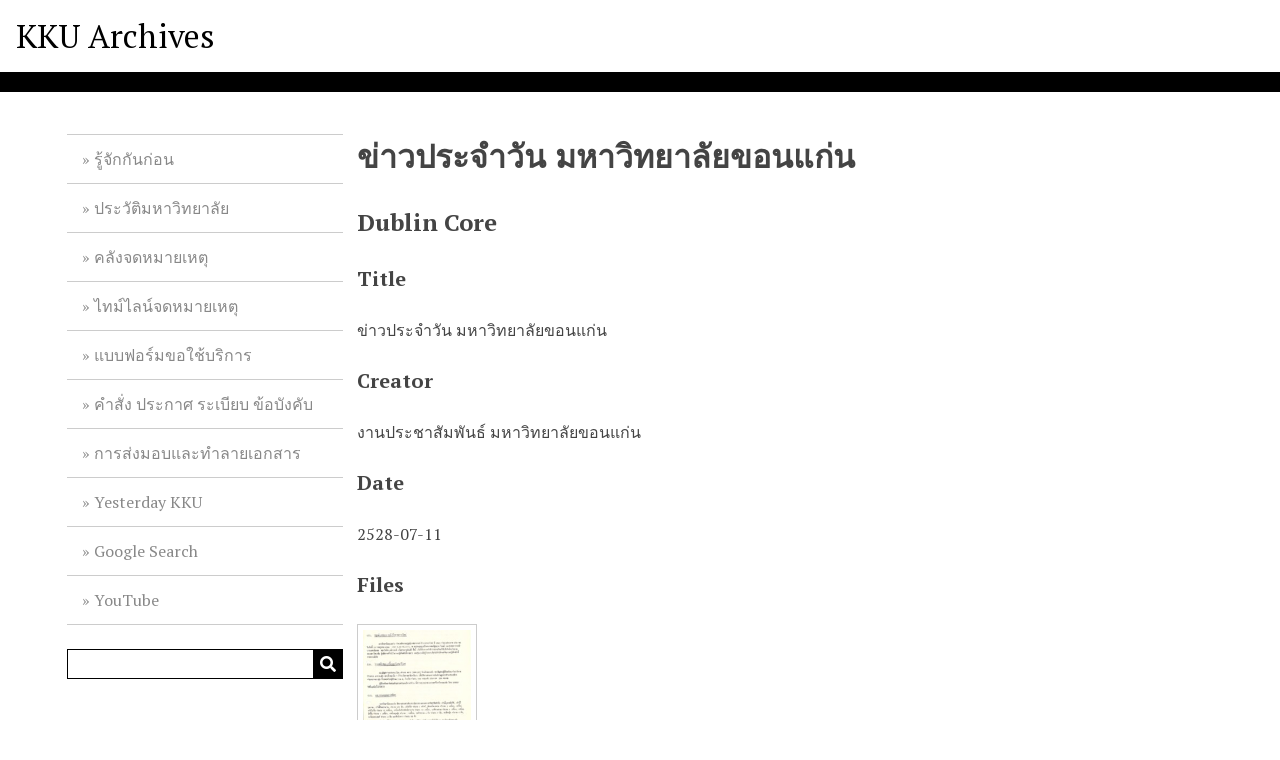

--- FILE ---
content_type: text/html; charset=utf-8
request_url: https://archive.kku.ac.th/omeka/items/show/2636
body_size: 3234
content:
<!DOCTYPE html>
<html lang="en-US">
<head>
    <meta charset="utf-8">
    <meta name="viewport" content="width=device-width, initial-scale=1">
            <meta name="copyright" content="©สงวนลิขสิทธิ์ พ.ศ. 2559 ตามพระราชบัญญัติลิขสิทธิ์ 2537   " />
            <meta name="description" content="Khon Kaen University Archives" />
            <title>ข่าวประจำวัน มหาวิทยาลัยขอนแก่น &middot; KKU Archives</title>

    <link rel="alternate" type="application/rss+xml" title="Omeka RSS Feed" href="/omeka/items/browse?output=rss2" /><link rel="alternate" type="application/atom+xml" title="Omeka Atom Feed" href="/omeka/items/browse?output=atom" />
    <!-- Plugin Stuff -->

    

      <!-- Stylesheets -->
    <link href="/omeka/application/views/scripts/css/public.css?v=3.1" media="screen" rel="stylesheet" type="text/css" >
<link href="/omeka/application/views/scripts/css/iconfonts.css?v=3.1" media="all" rel="stylesheet" type="text/css" >
<link href="/omeka/themes/default/css/style.css?v=3.1" media="all" rel="stylesheet" type="text/css" >
<link href="//fonts.googleapis.com/css?family=PT+Serif:400,700,400italic,700italic" media="all" rel="stylesheet" type="text/css" >
        <style>
        body {
            background-color: #FFFFFF;
            color: #444444;
        }
        #site-title a:link, #site-title a:visited,
        #site-title a:active, #site-title a:hover {
            color: #000000;
                    }
        a:link {
            color: #888888;
        }
        a:visited {
            color: #b0b0b0;
        }
        a:hover, a:active, a:focus {
            color: #606060;
        }

        .button, button,
        input[type="reset"],
        input[type="submit"],
        input[type="button"],
        .pagination_next a,
        .pagination_previous a {
          background-color: #000000;
          color: #FFFFFF !important;
        }

        #search-form input[type="text"] {
            border-color: #000000        }

        #collection-items .item img,
        .browse .item-img,
        .browse .image,
        .browse #content .item img,
        .browse .item #content img,
        .browse .image img,
        #home .image img {
            height: 100px;
        }

        @media (max-width:768px) {
            #primary-nav li {
                background-color: #282828;
            }

            #primary-nav li ul li {
                background-color: #141414;
            }

            #primary-nav li li li {
                background-color: #000000;
            }

            #primary-nav li a {
                color: #FFFFFF;
            }
        }
    </style>
    <!-- JavaScripts -->
    <script type="text/javascript" src="//ajax.googleapis.com/ajax/libs/jquery/3.6.0/jquery.min.js"></script>
<script type="text/javascript">
    //<!--
    window.jQuery || document.write("<script type=\"text\/javascript\" src=\"\/omeka\/application\/views\/scripts\/javascripts\/vendor\/jquery.js?v=3.1\" charset=\"utf-8\"><\/script>")    //-->
</script>
<script type="text/javascript" src="//ajax.googleapis.com/ajax/libs/jqueryui/1.12.1/jquery-ui.min.js"></script>
<script type="text/javascript">
    //<!--
    window.jQuery.ui || document.write("<script type=\"text\/javascript\" src=\"\/omeka\/application\/views\/scripts\/javascripts\/vendor\/jquery-ui.js?v=3.1\" charset=\"utf-8\"><\/script>")    //-->
</script>
<script type="text/javascript" src="/omeka/application/views/scripts/javascripts/vendor/jquery.ui.touch-punch.js"></script>
<script type="text/javascript">
    //<!--
    jQuery.noConflict();    //-->
</script>
<script type="text/javascript" src="/omeka/themes/default/javascripts/vendor/modernizr.js?v=3.1"></script>
<!--[if (gte IE 6)&(lte IE 8)]><script type="text/javascript" src="/omeka/application/views/scripts/javascripts/vendor/selectivizr.js?v=3.1"></script><![endif]-->
<script type="text/javascript" src="/omeka/application/views/scripts/javascripts/vendor/respond.js?v=3.1"></script>
<script type="text/javascript" src="/omeka/application/views/scripts/javascripts/vendor/jquery-accessibleMegaMenu.js?v=3.1"></script>
<script type="text/javascript" src="/omeka/application/views/scripts/javascripts/globals.js?v=3.1"></script>
<script type="text/javascript" src="/omeka/themes/default/javascripts/default.js?v=3.1"></script>
<!-- Google tag (gtag.js) -->
<script async src="https://www.googletagmanager.com/gtag/js?id=G-HJ6G24D5MM" integrity="sha384-GR27ms8i/0l6E9n88oYKnJgPxaWvtMSGW6lADNF0+BNsAxAoC3XiGMMbvON96iNx" crossorigin="anonymous"></script>
<script>
  window.dataLayer = window.dataLayer || [];
  function gtag(){dataLayer.push(arguments);}
  gtag('js', new Date());

  gtag('config', 'G-HJ6G24D5MM');
</script>

</head>
<body class="item show">
    <a href="#content" id="skipnav">Skip to main content</a>
    
        <header role="banner">
                        <div id="site-title"><a href="https://archive.kku.ac.th/omeka" >KKU Archives</a>
</div>
        </header>

        <div id="wrap">
            <div class="menu-button button">Menu</div>
            <nav id="primary-nav" role="navigation">
                <ul class="navigation">
    <li>
        <a href="/omeka/about">รู้จักกันก่อน</a>
    </li>
    <li>
        <a href="https://th.kku.ac.th/about/history/">ประวัติมหาวิทยาลัย</a>
    </li>
    <li>
        <a href="/omeka/collection-tree">คลังจดหมายเหตุ</a>
    </li>
    <li>
        <a href="https://www.sutori.com/kku-archive">ไทม์ไลน์จดหมายเหตุ</a>
    </li>
    <li>
        <a href="https://forms.gle/MpSJAbdp7cgg1q2RA">แบบฟอร์มขอใช้บริการ</a>
    </li>
    <li>
        <a href="https://kku.world/umehw">คำสั่ง ประกาศ ระเบียบ ข้อบังคับ</a>
    </li>
    <li>
        <a href="https://kku.world/wdfin">การส่งมอบและทำลายเอกสาร</a>
    </li>
    <li>
        <a href="https://www.facebook.com/kku.archives/">Yesterday KKU</a>
    </li>
    <li>
        <a href="https://kku.world/4kg2r">Google Search</a>
    </li>
    <li>
        <a href="https://kku.world/69e2s">YouTube</a>
    </li>
</ul>                <div id="search-container" role="search">
                                        <form id="search-form" name="search-form" action="/omeka/search" aria-label="Search" method="get">    <input type="text" name="query" id="query" value="" title="Query" aria-label="Query" aria-labelledby="search-form query">            <input type="hidden" name="query_type" value="exact_match" id="query_type">                <input type="hidden" name="record_types[]" value="Item">                <input type="hidden" name="record_types[]" value="File">                <input type="hidden" name="record_types[]" value="Collection">                <button name="submit_search" id="submit_search" type="submit" value="Submit" title="Submit" class="button" aria-label="Submit" aria-labelledby="search-form submit_search"><span class="icon" aria-hidden="true"></span></button></form>
                                    </div>
            </nav>
            <div id="content" role="main" tabindex="-1">
                
<h1>ข่าวประจำวัน มหาวิทยาลัยขอนแก่น</h1>

    

<div class="element-set">
        <h2>Dublin Core</h2>
            <div id="dublin-core-title" class="element">
        <h3>Title</h3>
                    <div class="element-text">ข่าวประจำวัน มหาวิทยาลัยขอนแก่น</div>
            </div><!-- end element -->
        <div id="dublin-core-creator" class="element">
        <h3>Creator</h3>
                    <div class="element-text">งานประชาสัมพันธ์ มหาวิทยาลัยขอนแก่น</div>
            </div><!-- end element -->
        <div id="dublin-core-date" class="element">
        <h3>Date</h3>
                    <div class="element-text">2528-07-11</div>
            </div><!-- end element -->
    </div><!-- end element-set -->

<!-- The following returns all of the files associated with an item. -->
<div id="itemfiles" class="element">
    <h3>Files</h3>
    <div class="element-text"><div id="item-images"><div ><a href="https://archive.kku.ac.th/omeka/files/original/d6083e0d0b2992104d103c0679eb7c8f.pdf"><img src="https://archive.kku.ac.th/omeka/files/square_thumbnails/d6083e0d0b2992104d103c0679eb7c8f.jpg" alt="N28-07-11.pdf" title="N28-07-11.pdf"></a></div></div></div>
</div>

<!-- If the item belongs to a collection, the following creates a link to that collection. -->
<div id="collection" class="element">
    <h3>Collection</h3>
    <div class="element-text"><p><a href="/omeka/collections/show/152">ข่าวปี2528</a></p></div>
</div>

<!-- The following prints a list of all tags associated with the item -->
<div id="item-tags" class="element">
    <h3>Tags</h3>
    <div class="element-text"><a href="/omeka/items/browse?tags=%23%E0%B8%82%E0%B9%88%E0%B8%B2%E0%B8%A7%E0%B8%9B%E0%B8%A3%E0%B8%B0%E0%B8%88%E0%B8%B3%E0%B8%A7%E0%B8%B1%E0%B8%99%E0%B8%A1%E0%B8%822528" rel="tag">#ข่าวประจำวันมข2528</a>, <a href="/omeka/items/browse?tags=%23%E0%B8%82%E0%B9%88%E0%B8%B2%E0%B8%A7%E0%B8%9B%E0%B8%A3%E0%B8%B0%E0%B8%88%E0%B8%B3%E0%B8%A7%E0%B8%B1%E0%B8%99%E0%B8%A1%E0%B8%822528-07" rel="tag">#ข่าวประจำวันมข2528-07</a></div>
</div>

<!-- The following prints a citation for this item. -->
<div id="item-citation" class="element">
    <h3>Citation</h3>
    <div class="element-text">งานประชาสัมพันธ์ มหาวิทยาลัยขอนแก่น, &#8220;ข่าวประจำวัน มหาวิทยาลัยขอนแก่น,&#8221; <em>KKU Archives</em>, accessed February 3, 2026, <span class="citation-url">https://archive.kku.ac.th/omeka/items/show/2636</span>.</div>
</div>

<!-- Available output formats --> 
<div id="item-output-formats" class="element">
    <h2>Output Formats</h2>
    <div class="element-text">            <ul id="output-format-list">
                                <li><a href="/omeka/items/show/2636?output=atom">atom</a></li>
                                <li><a href="/omeka/items/show/2636?output=dcmes-xml">dcmes-xml</a></li>
                                <li><a href="/omeka/items/show/2636?output=json">json</a></li>
                                <li><a href="/omeka/items/show/2636?output=omeka-xml">omeka-xml</a></li>
                </ul>
    </div>
</div>


<nav>
<ul class="item-pagination navigation">
    <li id="previous-item" class="previous"><a href="/omeka/items/show/2635">&larr; Previous Item</a></li>
    <li id="next-item" class="next"><a href="/omeka/items/show/2637">Next Item &rarr;</a></li>
</ul>
</nav>

        </div><!-- end content -->

    </div><!-- end wrap -->


    <footer role="contentinfo">

        <div id="footer-text">
                                        <p>©สงวนลิขสิทธิ์ พ.ศ. 2559 ตามพระราชบัญญัติลิขสิทธิ์ 2537   </p>
                        <p>Proudly powered by <a href="http://omeka.org">Omeka</a>.</p>
        </div>

        
    </footer><!-- end footer -->

    <script type="text/javascript">
    jQuery(document).ready(function () {
        Omeka.showAdvancedForm();
        Omeka.skipNav();
        Omeka.megaMenu('.no-touchevents #primary-nav');
        ThanksRoy.mobileMenu();
    });
    </script>

</body>
</html>


--- FILE ---
content_type: text/css
request_url: https://archive.kku.ac.th/omeka/themes/default/css/style.css?v=3.1
body_size: 8871
content:
@charset "UTF-8";
/*! normalize.css v3.0.2 | MIT License | git.io/normalize */
/**
 * 1. Set default font family to sans-serif.
 * 2. Prevent iOS text size adjust after orientation change, without disabling
 *    user zoom.
 */
html {
  font-family: sans-serif;
  /* 1 */
  -ms-text-size-adjust: 100%;
  /* 2 */
  -webkit-text-size-adjust: 100%;
  /* 2 */
}

/**
 * Remove default margin.
 */
body {
  margin: 0;
}

/* HTML5 display definitions
   ========================================================================== */
/**
 * Correct `block` display not defined for any HTML5 element in IE 8/9.
 * Correct `block` display not defined for `details` or `summary` in IE 10/11
 * and Firefox.
 * Correct `block` display not defined for `main` in IE 11.
 */
article,
aside,
details,
figcaption,
figure,
footer,
header,
hgroup,
main,
menu,
nav,
section,
summary {
  display: block;
}

/**
 * 1. Correct `inline-block` display not defined in IE 8/9.
 * 2. Normalize vertical alignment of `progress` in Chrome, Firefox, and Opera.
 */
audio,
canvas,
progress,
video {
  display: inline-block;
  /* 1 */
  vertical-align: baseline;
  /* 2 */
}

/**
 * Prevent modern browsers from displaying `audio` without controls.
 * Remove excess height in iOS 5 devices.
 */
audio:not([controls]) {
  display: none;
  height: 0;
}

/**
 * Address `[hidden]` styling not present in IE 8/9/10.
 * Hide the `template` element in IE 8/9/11, Safari, and Firefox < 22.
 */
[hidden],
template {
  display: none;
}

/* Links
   ========================================================================== */
/**
 * Remove the gray background color from active links in IE 10.
 */
a {
  background-color: transparent;
}

/**
 * Improve readability when focused and also mouse hovered in all browsers.
 */
a:active,
a:hover {
  outline: 0;
}

/* Text-level semantics
   ========================================================================== */
/**
 * Address styling not present in IE 8/9/10/11, Safari, and Chrome.
 */
abbr[title] {
  border-bottom: 1px dotted;
}

/**
 * Address style set to `bolder` in Firefox 4+, Safari, and Chrome.
 */
b,
strong {
  font-weight: bold;
}

/**
 * Address styling not present in Safari and Chrome.
 */
dfn {
  font-style: italic;
}

/**
 * Address variable `h1` font-size and margin within `section` and `article`
 * contexts in Firefox 4+, Safari, and Chrome.
 */
h1 {
  font-size: 2em;
  margin: 0.67em 0;
}

/**
 * Address styling not present in IE 8/9.
 */
mark {
  background: #ff0;
  color: #000;
}

/**
 * Address inconsistent and variable font size in all browsers.
 */
small {
  font-size: 80%;
}

/**
 * Prevent `sub` and `sup` affecting `line-height` in all browsers.
 */
sub,
sup {
  font-size: 75%;
  line-height: 0;
  position: relative;
  vertical-align: baseline;
}

sup {
  top: -0.5em;
}

sub {
  bottom: -0.25em;
}

/* Embedded content
   ========================================================================== */
/**
 * Remove border when inside `a` element in IE 8/9/10.
 */
img {
  border: 0;
}

/**
 * Correct overflow not hidden in IE 9/10/11.
 */
svg:not(:root) {
  overflow: hidden;
}

/* Grouping content
   ========================================================================== */
/**
 * Address margin not present in IE 8/9 and Safari.
 */
figure {
  margin: 1em 40px;
}

/**
 * Address differences between Firefox and other browsers.
 */
hr {
  box-sizing: content-box;
  height: 0;
}

/**
 * Contain overflow in all browsers.
 */
pre {
  overflow: auto;
}

/**
 * Address odd `em`-unit font size rendering in all browsers.
 */
code,
kbd,
pre,
samp {
  font-family: monospace, monospace;
  font-size: 1em;
}

/* Forms
   ========================================================================== */
/**
 * Known limitation: by default, Chrome and Safari on OS X allow very limited
 * styling of `select`, unless a `border` property is set.
 */
/**
 * 1. Correct color not being inherited.
 *    Known issue: affects color of disabled elements.
 * 2. Correct font properties not being inherited.
 * 3. Address margins set differently in Firefox 4+, Safari, and Chrome.
 */
button,
input,
optgroup,
select,
textarea {
  color: inherit;
  /* 1 */
  font: inherit;
  /* 2 */
  margin: 0;
  /* 3 */
}

/**
 * Address `overflow` set to `hidden` in IE 8/9/10/11.
 */
button {
  overflow: visible;
}

/**
 * Address inconsistent `text-transform` inheritance for `button` and `select`.
 * All other form control elements do not inherit `text-transform` values.
 * Correct `button` style inheritance in Firefox, IE 8/9/10/11, and Opera.
 * Correct `select` style inheritance in Firefox.
 */
button,
select {
  text-transform: none;
}

/**
 * 1. Avoid the WebKit bug in Android 4.0.* where (2) destroys native `audio`
 *    and `video` controls.
 * 2. Correct inability to style clickable `input` types in iOS.
 * 3. Improve usability and consistency of cursor style between image-type
 *    `input` and others.
 */
button,
html input[type=button],
input[type=reset],
input[type=submit] {
  -webkit-appearance: button;
  /* 2 */
  cursor: pointer;
  /* 3 */
}

/**
 * Re-set default cursor for disabled elements.
 */
button[disabled],
html input[disabled] {
  cursor: default;
}

/**
 * Remove inner padding and border in Firefox 4+.
 */
button::-moz-focus-inner,
input::-moz-focus-inner {
  border: 0;
  padding: 0;
}

/**
 * Address Firefox 4+ setting `line-height` on `input` using `!important` in
 * the UA stylesheet.
 */
input {
  line-height: normal;
}

/**
 * It's recommended that you don't attempt to style these elements.
 * Firefox's implementation doesn't respect box-sizing, padding, or width.
 *
 * 1. Address box sizing set to `content-box` in IE 8/9/10.
 * 2. Remove excess padding in IE 8/9/10.
 */
input[type=checkbox],
input[type=radio] {
  box-sizing: border-box;
  /* 1 */
  padding: 0;
  /* 2 */
}

/**
 * Fix the cursor style for Chrome's increment/decrement buttons. For certain
 * `font-size` values of the `input`, it causes the cursor style of the
 * decrement button to change from `default` to `text`.
 */
input[type=number]::-webkit-inner-spin-button,
input[type=number]::-webkit-outer-spin-button {
  height: auto;
}

/**
 * 1. Address `appearance` set to `searchfield` in Safari and Chrome.
 * 2. Address `box-sizing` set to `border-box` in Safari and Chrome
 *    (include `-moz` to future-proof).
 */
input[type=search] {
  -webkit-appearance: textfield;
  /* 1 */
  /* 2 */
  box-sizing: content-box;
}

/**
 * Remove inner padding and search cancel button in Safari and Chrome on OS X.
 * Safari (but not Chrome) clips the cancel button when the search input has
 * padding (and `textfield` appearance).
 */
input[type=search]::-webkit-search-cancel-button,
input[type=search]::-webkit-search-decoration {
  -webkit-appearance: none;
}

/**
 * Define consistent border, margin, and padding.
 */
fieldset {
  border: 1px solid #c0c0c0;
  margin: 0 2px;
  padding: 0.35em 0.625em 0.75em;
}

/**
 * 1. Correct `color` not being inherited in IE 8/9/10/11.
 * 2. Remove padding so people aren't caught out if they zero out fieldsets.
 */
legend {
  border: 0;
  /* 1 */
  padding: 0;
  /* 2 */
}

/**
 * Remove default vertical scrollbar in IE 8/9/10/11.
 */
textarea {
  overflow: auto;
}

/**
 * Don't inherit the `font-weight` (applied by a rule above).
 * NOTE: the default cannot safely be changed in Chrome and Safari on OS X.
 */
optgroup {
  font-weight: bold;
}

/* Tables
   ========================================================================== */
/**
 * Remove most spacing between table cells.
 */
table {
  border-collapse: collapse;
  border-spacing: 0;
}

td,
th {
  padding: 0;
}

/* == Support == */
/* == Variables == */
/* == Mixins == */
@media screen {
  /* @group ----- Generic styles ----- */
  * {
    box-sizing: border-box;
  }

  body {
    font-family: "PT Serif", Times, serif;
    word-break: break-word;
    font-size: 16px;
    line-height: 24px;
  }

  h1, h2, h3, legend, h4, h5, h6 {
    margin-top: 0;
    margin-bottom: 24px;
  }

  h1 {
    font-size: 32px;
    line-height: 48px;
  }

  h2 {
    font-size: 24px;
    line-height: 36px;
  }

  h3, legend {
    font-size: 20px;
    line-height: 30px;
  }

  h4 {
    font-size: 18px;
    line-height: 27px;
  }

  h5, h6 {
    font-size: 16px;
    line-height: 24px;
  }

  h6 {
    font-weight: normal;
    font-style: italic;
  }

  a {
    border-bottom: 1px dotted;
    text-decoration: none;
  }
  a img {
    margin-bottom: -2px;
    vertical-align: sub;
    border: none;
  }

  p, ul, ol, dl {
    line-height: 24px;
    margin-bottom: 24px;
  }

  ul ul, ul ol, ol ul, ol ol {
    margin: 0;
  }

  dt {
    font-style: italic;
    font-weight: normal;
  }

  dd {
    margin-left: 1.3333em;
  }

  table {
    width: 100%;
    border: 1px solid #ccc;
    border-width: 1px 1px 0 0;
    margin-bottom: 1.3333em;
  }

  th {
    font-weight: bold;
    text-align: left;
  }

  th, td {
    border: solid #ccc;
    border-width: 0 0 1px 1px;
    padding: 4px;
  }

  blockquote {
    font-style: italic;
    margin-left: 2.6667em;
    margin-right: 2.6667em;
  }

  #skipnav {
    border: 0;
    clip: rect(0, 0, 0, 0);
    height: 1px;
    margin: -1px;
    overflow: hidden;
    padding: 0;
    position: absolute;
    width: 1px;
  }

  #skipnav:focus {
    top: 0;
    z-index: 9999;
    clip: initial;
    height: auto;
    width: auto;
    padding: 0.5em;
    border: 1px blue dashed;
  }

  #content {
    padding: 0 5.2631578947%;
  }

  /* @end */
  /* @group ----- Reusable classes ----- */
  .active {
    font-weight: bold;
  }

  .item-img,
.image {
    float: left;
    display: block;
    margin: 0 24px 12px 0;
    border-bottom: 0;
    overflow: visible;
  }
  .item-img a,
.image a {
    display: block;
  }

  #content .item img,
.item #content img,
.image img {
    vertical-align: bottom;
    border: 1px solid #ccc;
    padding: 5px;
    background-color: #fff;
    max-height: 100%;
  }

  .collection .image,
.exhibit .image {
    box-shadow: -3px -3px 0 rgba(0, 0, 0, 0.2), -6px -6px 0 rgba(0, 0, 0, 0.1);
    margin-left: 6px;
  }

  .record {
    clear: both;
  }

  .secondary-nav + .exhibit {
    margin-top: -1px;
  }

  .columns.alpha,
.field label,
.field .label {
    font-weight: bold;
  }

  /* @end */
  /* @group ----- Formalize Styles -----  */
  /* == http://formalize.me == */
  /* `Widths
  ----------------------------------------------------------------------------------------------------*/
  .input_tiny {
    width: 50px;
  }

  .input_small {
    width: 100px;
  }

  .input_medium {
    width: 150px;
  }

  .input_large {
    width: 200px;
  }

  .input_xlarge {
    width: 250px;
  }

  .input_xxlarge {
    width: 300px;
  }

  .input_full {
    width: 100%;
  }

  /*
    Added via JS to <textarea> and class="input_full".
    Applies only to IE7. Other browsers don't need it.
  */
  .input_full_wrap {
    display: block;
    padding-right: 8px;
  }

  /* `UI Consistency
  ----------------------------------------------------------------------------------------------------*/
  ::-moz-focus-inner {
    border: 0;
    padding: 0;
  }

  input[type=search]::-webkit-search-decoration {
    display: none;
  }

  input,
button,
select,
textarea {
    margin: 0;
    vertical-align: middle;
  }

  input[type=radio],
input[type=checkbox] {
    position: relative;
    vertical-align: top;
    top: 3px;
    /* IE8, IE9, IE10 */
    top: 0\0 ;
    /* IE7 */
    *top: -3px;
    margin-right: 10px;
  }

  /* iPad */
  /* iPhone 3 */
  /* iPhone 4 */

  /*
    Separate rule for Firefox.
    Separate rule for IE, too.
    Cannot stack with WebKit's.
  */

  /* Tweaks for Safari + Chrome. */

  /* @end */
  /* @group ----- Theme-Specific Form Elements ----- */

  /* == Microformats == */

  /* @end */
  /* @group ----- Header ----- */

  /* @end */
  /* @group ----- Navigation -----  */

  /* @end */
  /* @group ----- Content ----- */

  /* = Page-specific == */

  /* @end */
  /* @group ----- Footer ----- */

  /* @end */
  /* @group ----- Search Results ----- */

  /* @end */
  /* @group ----- Exhibit Builder ----- */

  /* @end */
  /* @group ----- Colors ----- */

  /* @end */
  /* @group ----- Other Plugins ----- */

  /* @end */
}
@media screen and (-webkit-min-device-pixel-ratio: 1) and (max-device-width: 1024px) {
  input[type=radio],
input[type=checkbox] {
    vertical-align: baseline;
    top: 2px;
  }
}
@media screen and (-webkit-min-device-pixel-ratio: 1) and (max-device-width: 480px) {
  input[type=radio],
input[type=checkbox] {
    vertical-align: baseline;
    top: 0;
  }
}
@media screen and (-webkit-min-device-pixel-ratio: 2) and (max-device-width: 480px) {
  input[type=radio],
input[type=checkbox] {
    vertical-align: baseline;
    top: 0;
  }
}
@media screen {
  .button, button,
input[type=reset],
input[type=submit],
input[type=button] {
    -webkit-appearance: none;
    border: 0;
    cursor: pointer;
    font-family: "PT Serif", serif;
    font-size: 16px;
    line-height: 24px;
    outline: 0;
    overflow: visible;
    padding: 3px 10px;
    width: auto;
    /* IE7 */
    *padding-top: 2px;
    *padding-bottom: 0px;
  }
}
@media screen {
  button {
    /* IE7 */
    *padding-top: 1px;
    *padding-bottom: 1px;
  }
}
@media screen {
  textarea,
select,
input[type=date],
input[type=datetime],
input[type=datetime-local],
input[type=email],
input[type=month],
input[type=number],
input[type=password],
input[type=search],
input[type=tel],
input[type=text],
input[type=time],
input[type=url],
input[type=week] {
    -webkit-appearance: none;
    border-radius: 0;
    box-sizing: border-box;
    -moz-background-clip: padding;
    -webkit-background-clip: padding;
    background-clip: padding-box;
    background-color: #fff;
    border: 1px solid #000;
    color: #000;
    outline: 0;
    padding: 2px 10px;
    font-size: 16px;
    /*
      Leaving out Helvetica Neue, to not throw off size="..."
      on inputs. Arial is more reliable, on Windows and OS X.
    */
    font-family: "PT Serif", serif;
    height: 1.8em;
    /* IE7 */
    *padding-top: 2px;
    *padding-bottom: 1px;
    *height: auto;
  }
}
@media screen {
  ::-webkit-input-placeholder {
    color: #888;
  }
}
@media screen {
  input:-moz-placeholder,
textarea:-moz-placeholder {
    color: #888;
  }
}
@media screen {
  input.placeholder_text,
textarea.placeholder_text {
    color: #888;
  }
}
@media screen {
  :invalid {
    /*
      Suppress red glow that Firefox
      adds to form fields by default,
      even when user is still typing.
    */
    box-shadow: none;
  }
}
@media screen {
  button:focus,
button:active,
input:focus,
input:active,
select:focus,
select:active,
textarea:focus,
textarea:active {
    box-shadow: #333 0 0 7px;
    /* for Opera */
    z-index: 1;
  }
}
@media screen {
  input[type=file]:focus,
input[type=file]:active,
input[type=radio]:focus,
input[type=radio]:active,
input[type=checkbox]:focus,
input[type=checkbox]:active {
    box-shadow: none;
  }
}
@media screen {
  select[disabled],
textarea[disabled],
input[type=date][disabled],
input[type=datetime][disabled],
input[type=datetime-local][disabled],
input[type=email][disabled],
input[type=month][disabled],
input[type=number][disabled],
input[type=password][disabled],
input[type=search][disabled],
input[type=tel][disabled],
input[type=text][disabled],
input[type=time][disabled],
input[type=url][disabled],
input[type=week][disabled] {
    background-color: #eee;
  }
}
@media screen {
  button[disabled],
input[disabled],
select[disabled],
select[disabled] option,
select[disabled] optgroup,
textarea[disabled] {
    box-shadow: none;
    -webkit-user-select: none;
    user-select: none;
    color: #888;
    cursor: default;
  }
}
@media screen {
  textarea,
select[size],
select[multiple] {
    height: auto;
  }
}
@media screen and (-webkit-min-device-pixel-ratio: 0) {
  select {
    background-image: url(../images/select_arrow.gif);
    background-repeat: no-repeat;
    background-position: right center;
    padding-right: 20px;
  }

  select[size],
select[multiple] {
    background-image: none;
    padding: 0;
  }

  ::-webkit-validation-bubble-message {
    box-shadow: rgba(0, 0, 0, 0.5) 0 0 5px;
    background: -webkit-gradient(linear, left top, left bottom, color-stop(0, #666), color-stop(1, #000));
    border: 1px solid;
    border-color: #747474 #5e5e5e #4f4f4f;
    color: #fff;
    font: 11px/1 "Lucida Grande", Arial, "Liberation Sans", FreeSans, sans-serif;
    padding: 15px 15px 17px;
    text-shadow: #000 0 0 1px;
  }

  ::-webkit-validation-bubble-arrow,
::-webkit-validation-bubble-top-outer-arrow,
::-webkit-validation-bubble-top-inner-arrow {
    box-shadow: none;
    background: #666;
    border: 0;
  }
}
@media screen {
  textarea {
    min-height: 40px;
    overflow: auto;
    resize: vertical;
    width: 100%;
  }
}
@media screen {
  optgroup {
    color: #000;
    font-style: normal;
    font-weight: normal;
  }
}
@media screen {
  fieldset {
    display: block;
    clear: both;
    border: 0;
    margin: 0;
    padding: 0;
  }
}
@media screen {
  .search-entry {
    background-color: rgba(0, 0, 0, 0.05);
    padding: 12px 2%;
    margin-bottom: 24px;
    overflow: auto;
    margin-top: 12px;
  }
}
@media screen {
  .remove_search {
    width: 30px;
    position: relative;
    height: 30px;
  }
}
@media screen {
  #advanced-search-form .inputs {
    clear: both;
  }
  #advanced-search-form input, #advanced-search-form select {
    width: 100%;
    display: block;
    margin-bottom: 24px;
  }
  #advanced-search-form .search-entry select,
#advanced-search-form .search-entry input[type=text] {
    width: 100%;
    display: block;
  }
  #advanced-search-form .search-entry:first-child .advanced-search-joiner {
    display: none;
  }
  #advanced-search-form input[type=submit], #advanced-search-form button {
    clear: both;
    width: auto;
    border-radius: 0;
  }
  #advanced-search-form .submit {
    margin-top: 24px;
    margin-bottom: 24px;
  }
  #advanced-search-form .search-entry input[type=text] {
    margin-bottom: 0;
  }
  #advanced-search-form #search-narrow-by-fields .inputs {
    margin-bottom: 24px;
  }
  #advanced-search-form .field {
    border-bottom: 1px solid #ccc;
    width: 100%;
    overflow: auto;
    padding: 24px 0;
    margin-bottom: 0;
  }
  #advanced-search-form .field .inputs {
    width: 100%;
  }
  #advanced-search-form .field label {
    margin: 0;
    margin-bottom: 24px;
  }
  #advanced-search-form .field div.field:last-of-type {
    display: inline-block;
    margin-bottom: 1em;
  }
  #advanced-search-form .field div:only-child {
    margin-bottom: 0;
  }
  #advanced-search-form .field .remove_search {
    margin: 24px 0 0;
  }
}
@media screen {
  ul.items-list, ul.collections-list, ul.title-list {
    list-style: none;
    margin-left: 0;
  }
}
@media screen {
  .title-list li {
    line-height: 1.33333em;
    margin-bottom: 1.33333em;
  }
}
@media screen {
  textarea#rights {
    float: none;
    display: none;
    line-height: 1.33333em;
    width: 512px;
    border: none;
    height: 31em;
    color: #444;
    padding: 0;
    margin: 0;
  }
}
@media screen {
  div.error {
    line-height: 1.33333em;
    margin: 1.33333em 0;
  }
}
@media screen {
  .hTagcloud {
    margin-top: 2em;
  }
  .hTagcloud ul {
    list-style: none;
    margin-left: 0;
    padding-left: 0;
    line-height: 1.8em;
  }
  .hTagcloud li {
    display: inline;
    margin-right: 8px;
  }
}
@media screen {
  .popular {
    font-size: 100%;
  }
}
@media screen {
  .v-popular {
    font-size: 140%;
  }
}
@media screen {
  .vv-popular {
    font-size: 180%;
  }
}
@media screen {
  .vvv-popular {
    font-size: 220%;
  }
}
@media screen {
  .vvvv-popular {
    font-size: 260%;
  }
}
@media screen {
  .vvvvv-popular {
    font-size: 300%;
  }
}
@media screen {
  .vvvvvv-popular {
    font-size: 320%;
  }
}
@media screen {
  .vvvvvvv-popular {
    font-size: 340%;
  }
}
@media screen {
  .vvvvvvvv-popular {
    font-size: 360%;
  }
}
@media screen {
  .popular a, .popular a:visited,
.v-popular a, .v-popular a:visited,
.vv-popular a, .vv-popular a:visited {
    color: #714271;
  }
}
@media screen {
  .vvv-popular a, .vvv-popular a:visited,
.vvvv-popular a, .vvvv-popular a:visited {
    color: #636;
  }
}
@media screen {
  .vvvvv-popular a, .vvvvv-popular a:visited,
.vvvvvv-popular a, .vvvvvv-popular a:visited,
.vvvvvvv-popular a, .vvvvvvv-popular a:visited,
.vvvvvvvv-popular a, .vvvvvvvv-popular a:visited {
    color: #5D2E5D;
  }
}
@media screen {
  header {
    background-size: auto !important;
    -ms-behavior: url("../javascripts/backgroundsize.min.htc");
    background-position-x: right !important;
  }
}
@media screen {
  .no-textshadow #site-title a {
    background-color: #000;
    padding: 6px;
  }
  .no-textshadow #site-title a:link, .no-textshadow #site-title a:visited, .no-textshadow #site-title a:active, .no-textshadow #site-title a:hover {
    color: #fff;
  }
}
@media screen {
  #site-title {
    font-size: 32px;
    margin-left: 16px;
    padding: 24px 0;
  }
  #site-title a {
    border-bottom: 0;
  }
  #site-title a img {
    vertical-align: bottom;
    max-width: 100%;
    height: auto;
  }
}
@media screen {
  nav ul {
    padding-left: 0;
  }
}
@media screen {
  ul.navigation {
    padding-left: 0;
  }
}
@media screen {
  .top ul {
    border: solid #ccc;
    border-width: 0 0 1px 0;
  }
}
@media screen {
  .bottom ul {
    margin-bottom: 0;
  }
}
@media screen {
  .button.menu-button {
    cursor: pointer;
    padding: 12px 5.2631578947%;
    display: block;
    text-transform: uppercase;
  }
}
@media screen {
  .button.menu-button:after {
    content: "";
    display: inline-block;
    width: 12px;
    height: 12px;
    background-image: url("../images/menu.png");
    background-size: contain;
    margin-left: 10px;
  }
}
@media screen {
  .no-backgroundsize .menu-button:after {
    background-image: url("../images/menu_ie.png");
  }
}
@media screen {
  #primary-nav ul.navigation {
    border-top: 1px solid #ccc;
    position: relative;
    display: none;
    margin-top: 0;
  }
  #primary-nav ul.navigation ul {
    margin: 0;
    padding: 0;
    border-top: 0;
  }
  #primary-nav ul.navigation ul li {
    width: 100%;
    box-sizing: border-box;
    margin: 0;
  }
  #primary-nav ul.navigation ul li a {
    padding: 12px 5.2631578947% 12px 11.1111111111%;
  }
  #primary-nav ul.navigation ul li ul li a {
    padding-left: 4em;
  }
  #primary-nav ul.navigation ul.sub-nav {
    display: none;
  }
  #primary-nav ul.navigation .open > ul, #primary-nav ul.navigation .sub-nav.open {
    display: block;
    top: 0;
    left: 0;
    width: 100%;
    overflow: hidden;
  }
  #primary-nav ul.navigation > li {
    padding: 0;
    list-style-type: none;
    width: 100%;
  }
}
@media screen and (max-width: 48em 16) {
  #primary-nav ul.navigation > li {
    padding: 0;
  }
}
@media screen {
  #primary-nav ul.navigation > li a {
    border-bottom: 1px solid #ccc;
    display: block;
    padding: 12px 5.2631578947%;
  }
  #primary-nav ul.navigation > li a:before {
    content: "» ";
    display: inline;
  }
  #primary-nav ul.navigation > li a:focus {
    border: 1px dotted #ccc;
  }
}
@media screen {
  #primary-nav ul.navigation .parent {
    position: relative;
  }
}
@media screen {
  #primary-nav ul.navigation .sub-nav-toggle:after,
#primary-nav ul.navigation [aria-haspopup=true]:after {
    font-family: "Font Awesome 5 Free";
    content: "";
    font-weight: 900;
    font-size: 14px;
    float: right;
    transition-property: transform;
    transition: 0.5s ease;
  }
}
@media screen {
  #primary-nav ul.navigation .open .sub-nav-toggle:after,
#primary-nav ul.navigation [aria-haspopup=true].open:after {
    transform: rotate(405deg);
  }
}
@media screen {
  #primary-nav ul.navigation .sub-nav-toggle {
    position: absolute;
    top: 0;
    right: 0;
    height: 48px;
    width: 48px;
  }
  #primary-nav ul.navigation .sub-nav-toggle:after {
    float: none;
    text-align: center;
  }
}
@media screen {
  .secondary-nav ul, #secondary-nav ul {
    margin: 0;
  }
}
@media screen {
  .secondary-nav li, #secondary-nav li {
    display: inline-block;
    margin: 0 10px 0 0;
    padding: 0;
    list-style-type: none;
    font-size: 14px;
  }
  .secondary-nav li:last-of-type, #secondary-nav li:last-of-type {
    border-bottom: 0;
  }
  .secondary-nav li a, #secondary-nav li a {
    border-bottom: 0;
    padding: 6px 12px;
    display: inline-block;
  }
}
@media screen {
  .pagination {
    padding-left: 0;
    float: left;
    margin: 12px 0;
    height: 48px;
    display: block;
    overflow: auto;
    line-height: 48px;
  }
  .pagination li {
    list-style-type: none;
    line-height: 24px;
    height: 24px;
    display: block;
    float: left;
    margin: 12px 10px 12px 0;
  }
  .pagination input[type=text] {
    width: 5em;
    margin-right: 5px;
    vertical-align: top;
    height: 24px;
    border: 1px solid;
  }
}
@media screen {
  .pagination_next, .pagination_previous {
    height: 24px;
  }
  .pagination_next a, .pagination_previous a {
    border-bottom: 0;
    padding: 0 10px;
    text-indent: -9999px;
    position: relative;
    display: block;
  }
  .pagination_next a:before, .pagination_previous a:before {
    position: absolute;
    top: 0;
    left: 0;
    text-indent: 0;
    text-align: center;
    width: 100%;
    line-height: 21px;
  }
}
@media screen {
  .pagination_next a:before {
    content: "»";
  }
}
@media screen {
  .pagination_previous a:before {
    content: "«";
  }
}
@media screen {
  nav.pagination {
    overflow: visible;
  }
  nav.pagination .pagination_list {
    padding-top: 0;
  }
  nav.pagination .pagination_list li {
    height: auto;
  }
}
@media screen {
  nav.pagination:nth-of-type(3), #content > .pagination:nth-of-type(2) {
    width: 100%;
    height: 96px;
  }
}
@media screen {
  nav.pagination:nth-of-type(3) ul, #content > .pagination:nth-of-type(2) {
    border-top: 1px solid #ccc;
    border-bottom: 0;
    padding-top: 24px;
    margin: 0 0 24px 0;
  }
}
@media screen {
  #content > nav.pagination:nth-of-type(2) {
    width: 100%;
    height: auto;
    padding-top: 0;
    margin-bottom: 0;
    border-top: 0;
  }
}
@media screen {
  .pagination_list {
    margin: 0;
    width: 100%;
    overflow: hidden;
    list-style-type: none;
    font-size: 14px;
    padding-top: 12px;
  }
  .pagination_list .pagination_current {
    background-color: #ccc;
    color: #444;
    font-weight: bold;
  }
  .pagination_list .next {
    border-left: 1px solid #ccc;
    padding-left: 1em;
  }
  .pagination_list .previous {
    border-right: 1px solid #ccc;
    padding-right: 1em;
  }
  .pagination_list li {
    float: left;
    margin: 0;
  }
  .pagination_list li:last-child a {
    border-right-width: 1px;
  }
  .pagination_list .pagination_previous, .pagination_list .pagination_next {
    display: none;
  }
  .pagination_list .pagination_current, .pagination_list a {
    border: solid #ccc;
    display: inline-block;
    padding: 6px 10px;
    vertical-align: top;
    border-width: 1px 0 1px 1px;
  }
}
@media screen {
  .item-pagination {
    border-top: 1px solid #ccc;
    margin: 0 0 1.5em 0;
    overflow: hidden;
    padding-top: 1.5em;
  }
  .item-pagination li.previous {
    width: 48%;
    display: block;
    float: left;
  }
  .item-pagination li.next {
    width: 48%;
    display: block;
    float: right;
    text-align: right;
  }
}
@media screen {
  #sort-links {
    font-size: 14px;
    clear: both;
  }
  #sort-links span {
    font-weight: bold;
    margin-right: 1em;
  }
}
@media screen {
  #sort-links-list {
    list-style: none;
    display: inline-block;
    padding-left: 0;
  }
  #sort-links-list li {
    display: inline-block;
    margin-right: 1em;
  }
}
@media screen {
  #sort-links + .item {
    border-top: 1px solid #ccc;
    clear: both;
  }
}
@media screen {
  .desc a:after, .asc a:after {
    font-family: "Font Awesome 5 Free";
    font-weight: 900;
    display: inline-block;
  }
}
@media screen {
  .desc a:after {
    content: " ";
  }
}
@media screen {
  .asc a:after {
    content: " ";
  }
}
@media screen {
  #featured-item,
#featured-collection,
#featured-exhibit {
    background-color: rgba(0, 0, 0, 0.03);
    padding: 0 5.2631578947%;
    margin-bottom: 24px;
    overflow: auto;
  }
  #featured-item h2,
#featured-collection h2,
#featured-exhibit h2 {
    margin-top: 24px;
  }
}
@media screen {
  #recent-items .item,
#recent-items .view-items-link {
    clear: both;
  }
}
@media screen {
  #simple-search {
    width: 100%;
    display: inline-block;
    margin: 0 10px 10px 0;
  }
}
@media screen and (max-width: 48em 16) {
  #simple-search {
    display: block;
  }
}
@media screen {
  #search-container {
    position: relative;
    box-sizing: border-box;
    margin: 24px 5.2631578947%;
  }
  #search-container:after {
    content: "";
    display: block;
    height: 0;
    width: 100%;
    clear: both;
  }
  #search-container.with-advanced .button {
    right: 30px;
  }
}
@media screen {
  .show-advanced.button {
    width: 30px;
    text-indent: -9999px;
    display: inline-block;
    position: absolute;
    top: 0;
    right: 0;
    font-weight: bold;
    border-left: 1px solid rgba(255, 255, 255, 0.3);
    box-sizing: border-box;
  }
  .show-advanced.button:link, .show-advanced.button:hover, .show-advanced.button:active, .show-advanced.button:visited {
    color: #fff;
  }
}
@media screen {
  .show-advanced.button:after {
    content: "…";
    display: block;
    text-indent: 0;
    text-align: center;
    margin-top: -1.75em;
  }
}
@media screen {
  #search-container {
    position: relative;
  }
  #search-container a {
    font-size: 0.875em;
    text-decoration: none;
    display: inline-block;
    clear: both;
  }
  #search-container h2 {
    display: none;
  }
  #search-container input[type=text], #search-container .button {
    height: 30px;
    font-size: 16px;
    line-height: 24px;
  }
  #search-container button {
    width: 30px;
    border: 0;
    color: #fff;
    position: absolute;
    top: 0;
    right: 0;
    padding: 3px 5px;
    border-radius: 0;
    text-indent: -9999px;
  }
  #search-container button:after {
    font-family: "Font Awesome 5 Free";
    content: "";
    font-weight: 900;
    text-indent: 0;
    position: absolute;
    top: 0;
    left: 0;
    width: 30px;
    text-align: center;
    height: 30px;
    line-height: 30px;
  }
  #search-container input[type=text] {
    width: 100%;
    border: 1px solid #000;
    padding: 5px 40px 5px 10px;
  }
}
@media screen {
  #search-form.with-advanced input[type=text] {
    padding: 5px 70px 5px 10px;
  }
}
@media screen {
  #advanced-form {
    background-color: #fff;
    overflow: auto;
    clear: both;
    z-index: 1001;
    position: absolute;
    top: 30px;
    left: 0;
    border: 1px solid #e7e7e7;
    width: 100%;
    padding: 0 1em;
    box-sizing: border-box;
    margin-bottom: 24px;
  }
  #advanced-form.closed {
    display: none;
  }
  #advanced-form label {
    line-height: 24px;
    vertical-align: top;
  }
  #advanced-form input[type=radio],
#advanced-form input[type=checkbox] {
    margin: 3px 10px 3px 0;
  }
  #advanced-form legend {
    font-size: 16px;
    line-height: 24px;
    padding-top: 24px;
    margin-bottom: 0;
  }
}
@media screen {
  #submit_search_advanced {
    margin-top: 5px;
    margin-bottom: 5px;
  }
}
@media screen {
  #search-filters ul, #item-filters ul {
    padding-left: 0;
    list-style-type: none;
    display: inline-block;
    margin: 24px 0 0 0;
  }
  #search-filters li, #item-filters li {
    display: inline;
  }
  #search-filters li:after, #item-filters li:after {
    content: " ·";
    margin: 0 10px 0 5px;
  }
  #search-filters li:last-child:after, #item-filters li:last-child:after {
    content: " ";
  }
  #search-filters ul li ul, #item-filters ul li ul {
    display: inline-block;
  }
  #search-filters ul li ul li, #item-filters ul li ul li {
    list-style-type: none;
    display: inline-block;
  }
  #search-filters ul li ul li:after, #item-filters ul li ul li:after {
    content: ", ";
  }
  #search-filters ul li ul li:last-child:after, #item-filters ul li ul li:last-child:after {
    content: "";
  }
}
@media screen {
  .element-text {
    margin-bottom: 24px;
  }
}
@media screen {
  #outputs {
    clear: both;
  }
}
@media screen {
  .collections .element {
    margin-bottom: 20px;
  }
}
@media screen {
  #collection-items .item {
    border-bottom: 1px solid #ccc;
    padding: 20px 0;
    overflow: hidden;
    width: 100%;
  }
  #collection-items .item:last-child {
    border-bottom: 0;
  }
  #collection-items .item-description {
    line-height: 1.5em;
  }
  #collection-items a.view-items-link {
    margin: 24px 0;
    display: inline-block;
    background-color: #000;
    color: #fff;
    padding: 6px;
    border-bottom: 0;
  }
}
@media screen {
  .browse .item {
    overflow: hidden;
    border-top: 1px solid #ccc;
    padding: 24px 0;
  }
  .browse .item:last-of-type {
    border-bottom: 0;
  }
}
@media screen {
  .items {
    line-height: 1.5em;
  }
  .items .element {
    margin-bottom: 20px;
  }
}
@media screen {
  .tags li {
    display: inline;
  }
}
@media screen {
  #item-content img {
    padding: 5px;
    border: 1px solid #ccc;
    margin-bottom: 2em;
  }
}
@media screen {
  #featured-item h3, #featured-item legend {
    clear: both;
  }
}
@media screen {
  .items-list li {
    border-bottom: 1px solid #ccc;
    margin-bottom: 1.33333em;
  }
}
@media screen {
  #itemfiles {
    overflow: auto;
  }
  #itemfiles:after {
    content: "";
    display: block;
    height: 0;
    width: 100%;
    clear: both;
  }
  #itemfiles a {
    float: left;
    margin-right: 1em;
    overflow: visible;
    border-bottom: 0;
    margin-bottom: 24px;
    box-sizing: border-box;
    height: 120px;
  }
  #itemfiles a img {
    border: 1px solid #ccc;
    max-height: 100%;
  }
}
@media screen {
  .browse .collection {
    clear: both;
    border-top: 1px solid #ccc;
    padding-top: 23px;
  }
  .browse .collection .view-items-link {
    display: inline-block;
    margin-bottom: 24px;
  }
}
@media screen {
  .collection .element {
    margin-bottom: 0;
  }
}
@media screen {
  .element-div {
    line-height: 24px;
    margin-bottom: 24px;
  }
}
@media screen {
  footer {
    clear: both;
    overflow: hidden;
    padding: 20px;
    border-top: 1px solid #000;
  }
  footer p {
    float: left;
  }
}
@media screen and (max-width: 48em 16) {
  footer p {
    width: 30%;
  }
}
@media screen {
  footer ul {
    float: right;
    width: 60%;
    margin: 0 0 0 60px;
    text-align: right;
  }
}
@media screen {
  footer li {
    margin-left: 12px;
  }
}
@media screen {
  #search-filters {
    margin-bottom: 24px;
  }
}
@media screen {
  #search-filters ul {
    margin: 0;
  }
}
@media screen {
  #search-filters li li {
    text-transform: lowercase;
  }
  #search-filters li li:after {
    margin: 0 0.1em 0 0;
  }
}
@media screen {
  #search-results td,
#search-results th {
    vertical-align: top;
    padding: 12px;
  }
}
@media screen {
  #search-results .image {
    margin: 0 12px 0 0;
  }
}
@media screen {
  .browse .exhibit {
    border-top: 1px solid #ccc;
    padding-top: 23px;
    overflow: hidden;
  }
}
@media screen {
  .exhibits .pagination + .exhibit {
    border-top: 0;
    clear: both;
  }
}
@media screen {
  .summary #exhibit-pages {
    padding-top: 0;
  }
}
@media screen {
  #exhibit-pages {
    border: 1px solid #ccc;
    border-width: 0 1px;
    width: 100%;
    margin: 0 0 24px;
  }
  #exhibit-pages h4, #exhibit-pages > ul:first-child > li:first-of-type {
    border-top: 1px solid #ccc;
  }
  #exhibit-pages h4, #exhibit-pages > ul > li {
    border-bottom: 1px solid #ccc;
    margin-bottom: 0;
    position: relative;
    padding: 12px;
  }
  #exhibit-pages > ul > li.parent:before, #exhibit-pages > ul > li.current:before {
    content: "";
    height: 100%;
    width: 5px;
    position: absolute;
    top: 0;
    left: 0;
    background-color: #ccc;
  }
  #exhibit-pages ul {
    list-style-type: none;
    margin: 0;
  }
  #exhibit-pages ul ul {
    margin-left: 1.5em;
  }
  #exhibit-pages .current {
    font-weight: bold;
  }
  #exhibit-pages .current > *:not(a) {
    font-weight: normal;
  }
  #exhibit-pages > ul > li:not(.parent) ul {
    display: none;
  }
  #exhibit-pages > ul > li.current ul {
    display: block;
  }
}
@media screen {
  .show .exhibit-block:first-child {
    clear: none;
  }
}
@media screen {
  .show .exhibit-child-nav li {
    display: inline-block;
    margin-right: 10px;
  }
}
@media screen {
  .exhibit-item-caption p {
    font-size: 12px;
    margin-top: 24px;
  }
}
@media screen {
  #exhibit-page-nav {
    border-top: 1px solid #ccc;
    line-height: 24px;
    padding-top: 24px;
  }
}
@media screen {
  .exhibit-block {
    overflow: hidden;
  }
}
@media screen {
  .exhibit-block > *:last-child {
    margin-bottom: 0;
  }
}
@media screen {
  .exhibit-block > *:first-child,
.gallery + p,
.exhibit-items + p {
    margin-top: 0;
  }
}
@media screen {
  body {
    color: #444;
  }
}
@media screen {
  header {
    border-color: #000;
  }
}
@media screen {
  a:link {
    color: #555;
  }
  a:visited {
    color: #7d7d7d;
  }
  a:hover {
    color: #2d2d2d;
  }
  a:active {
    color: #2d2d2d;
  }
}
@media screen {
  .button, button,
input[type=reset],
input[type=submit],
input[type=button],
.pagination_next a,
.pagination_previous a {
    background-color: #000;
    color: #fff;
  }
}
@media screen {
  #primary-nav li {
    background-color: #4d4d4d;
  }
  #primary-nav li ul li {
    background-color: #333;
  }
  #primary-nav li ul li ul li {
    background-color: #000;
  }
}
@media screen {
  #recaptcha_area input {
    height: auto;
  }
}
@media screen and (min-width: 768px) {
  /* @group ----- Grid ----- */
  #wrap {
    max-width: 95em;
    padding: 0 5.2631578947%;
    margin: 0;
  }

  #content {
    width: 74.6835443038%;
    float: left;
    margin-right: 1.2658227848%;
    margin-right: 0;
    padding: 40px 0;
  }

  #primary-nav {
    width: 24.0506329114%;
    float: left;
    margin-right: 1.2658227848%;
    margin-left: 0;
  }

  #primary {
    padding-left: 0%;
  }

  #home #primary {
    width: 49.1525423729%;
    float: left;
    margin-right: 1.6949152542%;
    margin-left: 0;
    padding: 0 0 0 5.2631578947%;
  }

  #home #secondary {
    width: 49.1525423729%;
    float: left;
    margin-right: 1.6949152542%;
    margin-right: 0;
    padding: 0 5.2631578947%;
  }

  /* @end */
  /* @group ----- Header ----- */
  header {
    background-size: cover !important;
    -ms-behavior: url("../javascripts/backgroundsize.min.htc");
    border-width: 0 0 20px 0;
    border-style: solid;
  }

  .button.menu-button {
    display: none;
  }

  #primary-nav {
    margin-top: 42px;
  }
  #primary-nav ul.navigation {
    display: block;
    margin: 0;
  }
  #primary-nav .active ul {
    display: block;
  }
  #primary-nav ul {
    margin-top: 0;
    margin-bottom: 48px;
  }
  #primary-nav li {
    background-color: #fff;
  }
  #primary-nav li ul li {
    background-color: #fff;
  }
  #primary-nav li ul li ul li {
    background-color: #fff;
  }
  #primary-nav a:hover {
    font-weight: bold;
  }

  #search-container {
    margin: 24px 0;
  }

  #search-form {
    margin-bottom: 24px;
  }

  #query {
    margin-bottom: 24px;
  }

  .secondary-nav, #secondary-nav {
    border-bottom: 1px solid #ccc;
    font-size: 1.125em;
  }
  .secondary-nav a, #secondary-nav a {
    padding: 0.5em 1em 0.5em;
    color: #666;
    border-bottom: 0;
  }
  .secondary-nav ul, #secondary-nav ul {
    margin: 0 0 -1px 0;
  }
  .secondary-nav li, #secondary-nav li {
    display: inline-block;
    padding: 0;
    border: 1px solid #ccc;
  }
  .secondary-nav .active, #secondary-nav .active {
    border-bottom-color: #fff;
  }
  .secondary-nav .current a, #secondary-nav .current a {
    background: #fff;
    color: #333;
    font-weight: bold;
    border-color: #ccc;
    border-width: 1px;
    border-style: solid;
    border-bottom-color: #fff;
  }

  /* == Browse Items == */
  .pagination {
    width: 47%;
    overflow: hidden;
    float: left;
    padding-bottom: 24px;
  }

  nav.pagination {
    overflow: visible;
  }

  #content > nav.pagination:nth-of-type(2) {
    width: 47%;
  }

  .pagination_list {
    margin-top: 18px;
    float: left;
  }

  .pagination_list a, li.pagination_current {
    border: 1px solid #ccc;
    display: inline-block;
    padding: 6px 10px;
    vertical-align: top;
    margin-right: 10px;
  }

  #sort-links {
    clear: none;
    float: right;
  }
  #sort-links ul {
    margin-top: 18px;
    padding-top: 12px;
  }
  #sort-links span, #sort-links li {
    padding: 6px 0 6px 20px;
    margin-right: 0;
  }

  /* @end */
  /* @group ----- Forms ----- */
  div#contribution-type-form div.inputs {
    clear: none;
    float: right;
    width: 69%;
  }

  .field {
    border-bottom: 1px solid #ccc;
    width: 100%;
    overflow: auto;
    padding: 24px 0;
  }
  .field .inputs,
.field .columns.omega {
    clear: none;
    float: right;
    width: 69%;
  }
  .field input, .field input[type=text], .field select {
    width: 100%;
    float: right;
  }
  .field label,
.field .label,
.field .columns.alpha {
    width: 29%;
    float: left;
    margin: 0;
  }
  .field .columns.alpha label,
.field .columns.alpha .label {
    width: 100%;
  }
  .field div.field:last-of-type {
    display: inline-block;
    margin-bottom: 1em;
  }
  .field div :only-child {
    margin-bottom: 0;
  }

  /* @end */
  /* @group ----- Advanced Search Form ----- */
  #advanced-search-form {
    margin-bottom: 40px;
  }
  #advanced-search-form .submit {
    float: right;
  }

  #advanced-search-form .search-entry input[type=text],
#advanced-search-form .search-entry select {
    width: calc((100% - 42px) / 4);
    display: inline-block;
    margin: 0 3px 0 0;
    float: none;
  }

  #advanced-search-form .search-entry:first-child input[type=text],
#advanced-search-form .search-entry:first-child select {
    width: calc((100% - 42px) / 3);
  }

  #advanced-search-form .field .remove_search {
    text-indent: -9999px;
    margin-top: 0;
    width: 30px;
    float: right;
    clear: none;
  }
  #advanced-search-form .field .remove_search:after {
    content: "";
    font-family: "Font Awesome 5 Free";
    font-weight: 900;
    text-indent: 0;
    text-align: center;
    width: 100%;
    top: 0;
    left: 0;
    position: absolute;
    line-height: 30px;
  }

  /* @end */
  /* @group ----- Exhibit Builder ----- */
  #content nav + .exhibit {
    clear: both;
  }

  #exhibit-blocks,
.exhibits.summary #primary,
#exhibit-page-navigation {
    width: 74.5762711864%;
    float: left;
    margin-right: 1.6949152542%;
    margin-left: 0;
    float: left;
  }

  #exhibit-page-navigation {
    clear: none;
  }

  #exhibit-pages {
    width: 23.7288135593%;
    float: left;
    margin-right: 1.6949152542%;
    margin-right: 0;
    display: inline-block;
    float: none;
  }

  /* @end */
}